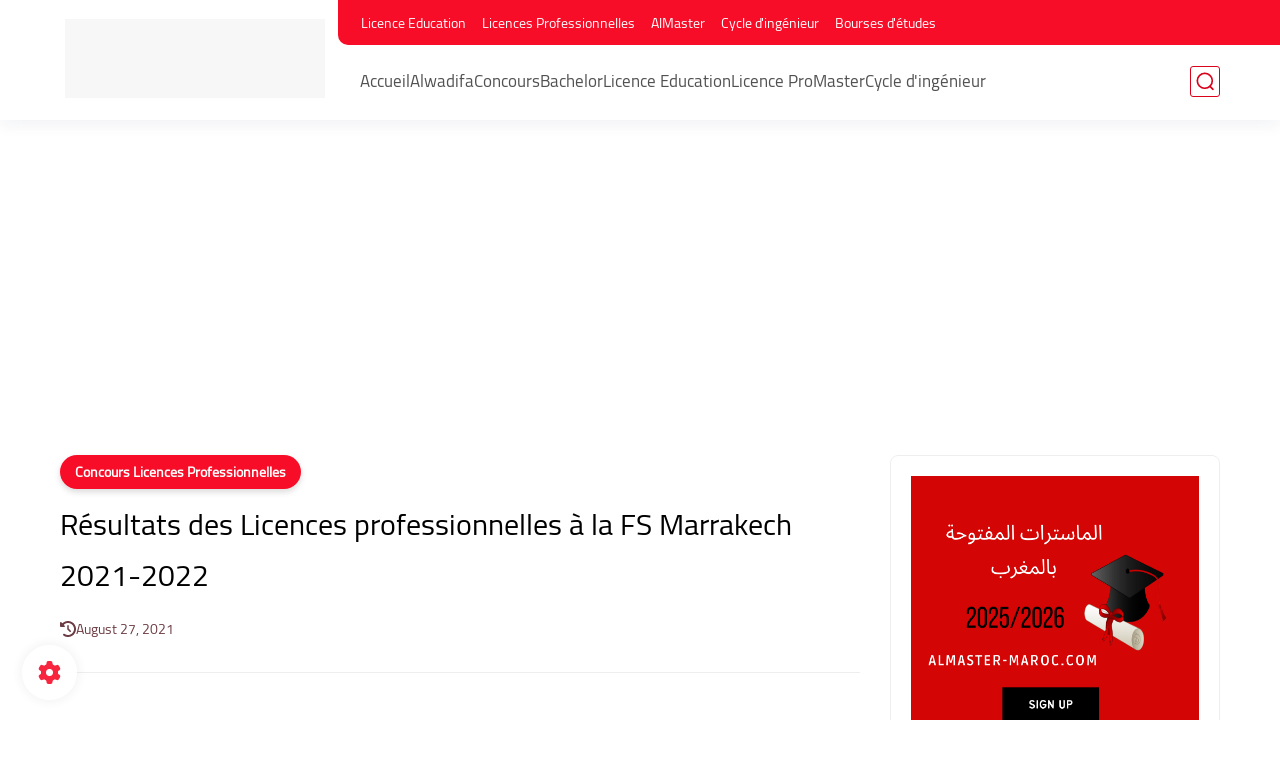

--- FILE ---
content_type: text/html; charset=utf-8
request_url: https://www.google.com/recaptcha/api2/aframe
body_size: 269
content:
<!DOCTYPE HTML><html><head><meta http-equiv="content-type" content="text/html; charset=UTF-8"></head><body><script nonce="4wLkFkUI3p-LBR9e5f1HNw">/** Anti-fraud and anti-abuse applications only. See google.com/recaptcha */ try{var clients={'sodar':'https://pagead2.googlesyndication.com/pagead/sodar?'};window.addEventListener("message",function(a){try{if(a.source===window.parent){var b=JSON.parse(a.data);var c=clients[b['id']];if(c){var d=document.createElement('img');d.src=c+b['params']+'&rc='+(localStorage.getItem("rc::a")?sessionStorage.getItem("rc::b"):"");window.document.body.appendChild(d);sessionStorage.setItem("rc::e",parseInt(sessionStorage.getItem("rc::e")||0)+1);localStorage.setItem("rc::h",'1769257383881');}}}catch(b){}});window.parent.postMessage("_grecaptcha_ready", "*");}catch(b){}</script></body></html>